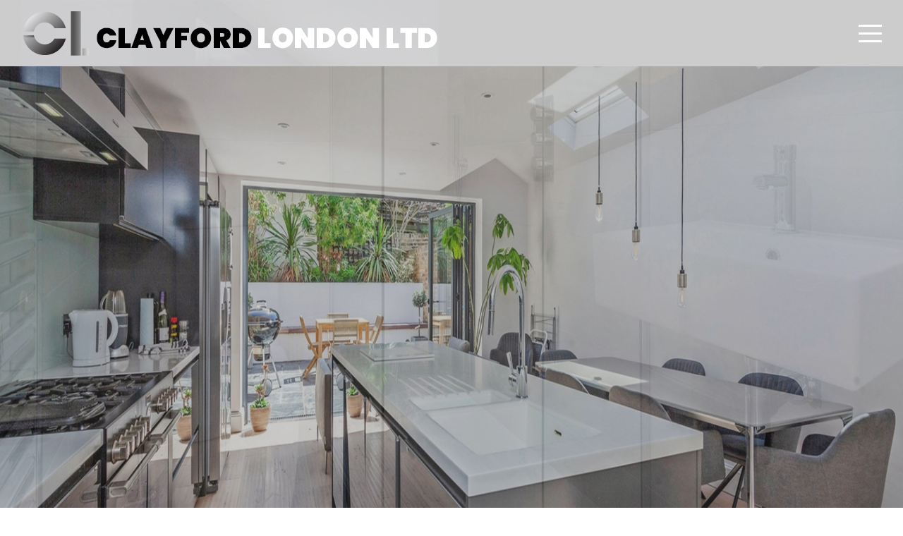

--- FILE ---
content_type: text/css
request_url: https://www.clayfordlondonlimited.co.uk/wp-content/themes/twentyseventeen-child/custome/css/style.css
body_size: 2736
content:

@import url('https://fonts.googleapis.com/css?family=Poppins:400,500,600,700');
	
	
.col-15 {min-width: 20%;}
@media (min-width: 576px) and (max-width: 767px) {
    .col-sm-15 {min-width: 20%;}
}
@media (min-width: 768px) and (max-width: 991px) {
    .col-md-15 {min-width: 20%;}
}
@media (min-width: 992px) and (max-width: 1199px) {
    .col-lg-15 {min-width: 20%;}
}
@media (min-width: 1200px) {
    .col-xl-15 {min-width: 20%;}
	.gutter-lg {margin-left:-18px!important;margin-right:-18px!important;}
    .gutter-lg div[class^="col"]{padding-left:18px!important;padding-right:18px!important;}
}
.row.divider > [class*='col-']:before,.row.divider > [class*='col-']:after {background:#c1c1c1; bottom:0; content:" "; left:0; position:absolute; width:1px; top:0;}
.row.divider > [class*='col-']:before {left: 0;}
.row.divider > [class*='col-']:after {right:-1px;left:auto;}
.row.divider > [class*='col-']:first-child:before,.row.divider > [class*='col-']:last-child:after {display: none;}
.EditorContent{min-height:450px;}

/****************************************************************************/
body{color:#000;font-family: 'Poppins', sans-serif; font-size:16px;font-weight:400;margin:0px;padding:0px;line-height:1.7;}
/*  
    font-family: 'Poppins', sans-serif;
*/
strong{font-weight:700} p{margin-bottom:20px;} ul {list-style-type:disc; padding-left:15px;}
a{color:#bbb; outline:none!important;} a:hover {color:#464646; text-decoration:none;}
.btn {text-decoration:none !important;} .img-thumbnail{margin-bottom:30px;}

.container {position:relative;}

.gutter-xs {margin-left:-5px!important;margin-right:-5px!important;}
.gutter-xs div[class^="col"]{padding-left:5px!important;padding-right:5px!important;}

.gutter-sm {margin-left:-10px!important;margin-right:-10px!important;}
.gutter-sm div[class^="col"]{padding-left:10px!important;padding-right:10px!important;}

textarea.form-control{resize:none;min-height:120px;}
.form-control { height:40px; font-size:15px; font-weight:300; border-radius:0px;}
.radio input[type=radio]{margin-top:10px;}

h1,.h1,h2,.h2, h3,.h3,h4,.h4{font-family: 'Poppins', sans-serif;}
h1,.h1{font-size:42px; margin-bottom:25px; line-height:1.2; font-weight:700;}
h2,.h2{font-size:21px; margin-bottom:10px; color:#494848;}
h3,.h3{font-size:20px; margin-bottom:10px; color:#353535;}

h4,.h4{font-size:15px; margin-bottom:20px;}

.Bor:after {border-bottom:8px solid #000; content:"";display:block; margin:0 0 40px 0; padding-bottom:35px; width:80px;}
.Bor1:after {border-bottom:8px solid #fff; content:"";display:block; margin:0 0 40px 0; padding-bottom:35px; width:80px;}

hr{background-color:#cccccc;}
.fg-default.fg-gutter-10 .fg-item {margin-right:5px !important;}

.breadcrumb{border-bottom:1px dashed #d3d3d3; margin:0 0 15px; background-color:transparent;padding:0 0 15px; text-transform:uppercase; font-size:12px;} .breadcrumb>li+li:before{content:"\00BB";color:#b0a049; margin:0 10px;}

/*==========================================================***** Our CSS *****========================================================*/
.bg-light{background-color:#cccccd !important;}
.bg-dark{background-color:#1d1d1d !important;}

/*==========================================================***** Buttons *****========================================================*/
.btn-dark{background:#2a2a2c; border-color:#2a2a2c; font-size:13px; padding:9px 24px; border-radius:0px; text-transform:uppercase;}
.btn-dark:hover,.btn-dark.focus,.btn-dark:focus{background:#fff; border-color:#000; color:#000; box-shadow:none;}

/*==========================================================***** Header *****========================================================*/
#Header .row,#WelText .row,#Chooseus .row {display:flex; justify-content:center; align-items:center;}
#Header{position:fixed; height:94px; z-index:999999; top:0; left:0; bottom:0; right:0; }



/*=================================================***** parallax Area *****=============================================*/
.parallax1, .parallax2, .parallax3, .parallax4{min-height:800px; background-attachment: fixed; background-position: center; background-repeat: no-repeat; background-size: cover;}
.parallax1{background-image: url("../images/bgimg01.jpg");}
.parallax2{background-image: url("../images/bgimg1.jpg");}
.parallax3{background-image: url("../images/bgimg2.jpg");}
.parallax5{background-image: url("../images/bgimg3.jpg");}
/*==========================================================***** Banner *****========================================================*/
#MainBanner{position:relative; overflow:hidden; width:100%;margin-top:85px;}
#MainBanner .cycle-slideshow .Banner img{height:100vh;}
#MainBanner .cycle-slideshow .BnrInner{width:100%;margin:auto;text-align:center;}
#MainBanner .BnrTxt{z-index:999; font-size:48px; font-weight:700; line-height:52px; display:flex; justify-content:center; align-items:center; margin:auto; position:absolute; top:0; left:0; bottom:0; right:0;}

/*==========================================================***** WelText *****========================================================*/
#WelText .bgWelimg{background:url(../images/home-pic2.jpg) no-repeat bottom center; background-size:cover; min-height:800px; }
#Chooseus .bgchoose{background:url(../images/home-pic1.jpg) no-repeat bottom center; background-size:cover; min-height:800px; }

#BuildText{display:flex; justify-content:center; align-items:center;}
#BuildText .w-50{width:30% !important;}	
#Chooseus{font-size:18px;}


#more {display: none;}
#more1 {display: none;}
.ngg-galleryoverview {margin-top:0px !important;}

.List {padding:0; margin:0 0 15px 0; list-style-type:none;}
.List li{background:url(../images/arrow.png) no-repeat 0.1em 0.84em; padding:3px 0 3px 20px; margin:0px;}

/*==========================================================***** Footer *****========================================================*/
#Footer{font-size:10px; line-height:20px; letter-spacing:1px;color:#fff; border-top:solid 3px #fff; background:#000;}
#Footer a{color:#dedede;}
#Footer a:hover{color:#908f92;}
.QualityWork{color:#dedede;font-size:12px;}

/*=====================================================***** The side navigation menu *****=================================================*/
.MenuBtn,.dropdown-btn {cursor:pointer;}/* The side navigation menu */
.sidenav {height: 100%; /* 100% Full-height */
    width: 0; /* 0 width - change this with JavaScript */
    position: fixed; /* Stay in place */
    z-index: 999999; /* Stay on top */
    top: 0; /* Stay at the top */
    right: 0; 
    background-color: #cccccd; /*Black*/
    overflow-x: hidden; /* Disable horizontal scroll */
    padding-top: 94px; /* Place content 60px from the top */
    transition: 0.5s; /* 0.5 second transition effect to slide in the sidenav */}
/* The navigation menu links */
.sidenav a,.dropdown-btn {padding:6px 6px 6px 45px;text-decoration:none; font-size:16px; text-align:left !important; color:#000;display:block;transition:0.3s; margin-bottom:1px;}
.sidenav .closebtn {border-bottom:none;}
/* When you mouse over the navigation links, change their color */
.sidenav a:hover.closebtn {color:#000 !important; background:#cccccd;}
.dropdown-btn:hover {background-color:#cccccd; color:#000;}
.sidenav a:hover {background-color:#a2a2a1; color:#000;}
/* Position and style the close button (top right corner) */
.sidenav .closebtn {position:absolute; top:8px; right:10px; font-size:36px; margin-left:50px;}
/* Add an active class to the active dropdown button */
.sidenav a.active {background-color:#a2a2a1; color:#000;}
/* Dropdown container (hidden by default). Optional: add a lighter background color and some left padding to change the design of the dropdown content */
.dropdown-container {display:none; background-color:#0b1628;}
.dropdown-container a {font-size:15; padding:6px 6px 6px 150px;}
/* Optional: Style the caret down icon */
.fa-caret-down {float: right;padding-right: 8px;padding-top: 5px;}
/* Style page content - use this if you want to push the page content to the right when you open the side navigation */
#main {transition: margin-left .5s;  overflow:hidden;}
/* On smaller screens, where height is less than 450px, change the style of the sidenav (less padding and a smaller font size) */
@media screen and (max-height: 450px) {.sidenav {padding-top:94px;}} 
.MenuBtn {cursor:pointer; margin-top:13px; position:fixed; top:20px; right:30px;}	
	
/*======================================================***** Back To Top Button *****================================================*/
#scroll {background-color:#1d1d1d; position:fixed; right:10px; bottom:10px; z-index:99999; cursor:pointer; width:40px; height:40px; text-indent:-9999px; display:none; webkit-border-radius:60px; -moz-border-radius:60px; border-radius:60px}
#scroll span {position:absolute; top:50%; left:50%; margin-left:-8px; margin-top:-12px; height:0; width:0; border:8px solid transparent; border-bottom-color:#ffffff;}
#scroll:hover {background-color:#cfcbc2; opacity:1;filter:"alpha(opacity=100)"; -ms-filter:"alpha(opacity=100)";}
#scroll:hover span {border-bottom-color:#293341;}

.container-fluid{padding-left:30px!important;padding-right:30px!important;} 
#Chooseus .container-fluid{padding:0px !important;}
#Chooseus .MrgLeft{margin-left:30px !important;}
@media (min-width: 1920px) {
   .container-fluid{padding-left:50px!important;padding-right:50px!important;} 
   #Chooseus .container-fluid{padding:0px !important;}
   #Chooseus .MrgLeft{margin-left:50px !important;}
   #WelText .width-50{width:61% !important;}	
}

@media (min-width: 767.98px) {
	
}

@media (min-width: 1200px) {
.container{padding-top:0px;padding-bottom:5px;}
#WelText .width-50{width:61% !important;}	
}

@media (min-width: 991.98px) and (max-width: 1199.98px) {	
#MainBanner .cycle-slideshow .Banner img{height:100%;}#MainBanner .BnrTxt{font-size:40px; line-height:50px;}
#MainBanner .BnrTxt .w-50{width:55% !important;}
#BuildText .w-50{width:50% !important;}	

}

@media (min-width: 768px) and (max-width: 991.98px) {
#MainBanner .cycle-slideshow .Banner img{height:100%;}#MainBanner .BnrTxt{font-size:30px; line-height:36px;}
#MainBanner .BnrTxt .w-50{width:55% !important;}
h1,.h1{font-size:32px;}

#WelText .bgWelimg,#Chooseus .bgchoose{min-height:500px;}

#BuildText{min-height:unset; padding:100px 0px;}
#BuildText .w-50{width:60% !important;}	
#Chooseus{font-size:16px;}
#Footer{letter-spacing:normal;}
.Bor:after {margin:0 0 20px 0; padding-bottom:15px; width:80px;}
.Bor1:after {margin:0 0 20px 0; padding-bottom:15px; width:80px;}
}

@media (max-width: 991.98px) {
}

@media (max-width: 767.98px) {
#MainBanner .BnrTxt{font-size:24px; line-height:26px;}
#MainBanner .BnrTxt .w-50{width:55% !important;}
h1,.h1{font-size:32px;}
.MenuBtn {top:10px; right:15px;}
#BuildText{min-height:unset; padding:100px 0px;}
#BuildText .w-50{width:75% !important;}	
#Chooseus .MrgLeft{padding:50px 0px;margin-right:15px;}
 #Footer{letter-spacing:normal;}
.Bor:after {margin:0 0 20px 0; padding-bottom:15px; width:80px;}
.Bor1:after {margin:0 0 20px 0; padding-bottom:15px; width:80px;}
#MainBanner .cycle-slideshow .Banner img{height:100%;}
#WelText .bgWelimg,#Chooseus .bgchoose{min-height:500px;background-attachment: scroll;}
}

@media (max-width: 479px) {
.MenuBtn {top:40px; right:15px;}
#MainBanner .BnrTxt{font-size:20px; line-height:22px;}
#MainBanner .BnrTxt .w-50,#BuildText .w-50{width:100% !important;}
}

--- FILE ---
content_type: application/javascript
request_url: https://www.clayfordlondonlimited.co.uk/wp-content/themes/twentyseventeen-child/custome/js/script.js
body_size: 480
content:
$(document).ready(function(){ 
    $(window).scroll(function(){ 
        if ($(this).scrollTop() > 100) { 
            $('#scroll').fadeIn(); 
        } else { 
            $('#scroll').fadeOut(); 
        } 
    }); 
    $('#scroll').click(function(){ 
        $("html, body").animate({ scrollTop: 0 }, 600); 
        return false; 
    }); 
});


$('.search-button').click(function() {
  $('.search input').toggle();
});











$(document).ready(function(){ 
    $(window).scroll(function(){ 
        if ($(this).scrollTop() > 100) { 
            $('#scroll').fadeIn(); 
        } else { 
            $('#scroll').fadeOut(); 
        } 
    }); 
    $('#scroll').click(function(){ 
        $("html, body").animate({ scrollTop: 0 }, 600); 
        return false; 
    }); 
});

function myFunction(x) {
  x.classList.toggle("change");
}


/* Set the width of the side navigation to 250px and the left margin of the page content to 250px and add a black background color to body */
function openNav() {
  document.getElementById("mySidenav").style.width = "300px";
  document.body.style.backgroundColor = "rgba(0,0,0,0.4)";
}

/* Set the width of the side navigation to 0 and the left margin of the page content to 0, and the background color of body to white */
function closeNav() {
  document.getElementById("mySidenav").style.width = "0";
  document.getElementById("main").style.marginLeft = "0";
  document.body.style.backgroundColor = "white";
} 


$(document).ready(function () {
    SmoothScroll();
	
    $(window).scroll(function(){ 
	
			$('#mb').removeClass("active");
			$('#wt').removeClass("active"); 
			$('#ss').removeClass("active"); 
			$('#sa').removeClass("active"); 
			$('#cf').removeClass("active"); 
		
	
        if ($(this).scrollTop() > 0 && $(this).scrollTop()<1050) { 
            $('#mb').addClass("active"); 
        } 
		 else if ($(this).scrollTop() >1050 && $(this).scrollTop() <2050) { 
            $('#wt').addClass("active"); 
        }
		 else if ($(this).scrollTop() > 2050 && $(this).scrollTop() < 3050) { 
            $('#ss').addClass("active"); 
        }
		 else if ($(this).scrollTop() > 3050 && $(this).scrollTop() < 4050) { 
            $('#sa').addClass("active"); 
        }
		 else if ($(this).scrollTop() > 4050) { 
            $('#cf').addClass("active"); 
        }
		
		
		else { 
          
			//$('#wt').removeClass("ItsActive"); 			
        } 
    }); 
	
  });

function SmoothScroll() {
    $('a[href*="#"]:not([href="#"]):not([data-toggle])').click(function () {
        if (location.pathname.replace(/^\//, '') == this.pathname.replace(/^\//, '') && location.hostname == this.hostname) {
            var target = $(this.hash);
            target = target.length ? target : $('[name=' + this.hash.slice(1) + ']');
            var headerHeight = parseInt($(".navbar:not(.affix)").height());
            headerHeight = isNaN(headerHeight) ? 0 : headerHeight;
            if (target.length) {
                $('html, body').animate({
                    scrollTop: target.offset().top - headerHeight + 10
                }, 1000);
                return false;
            }
        }
    });
}
